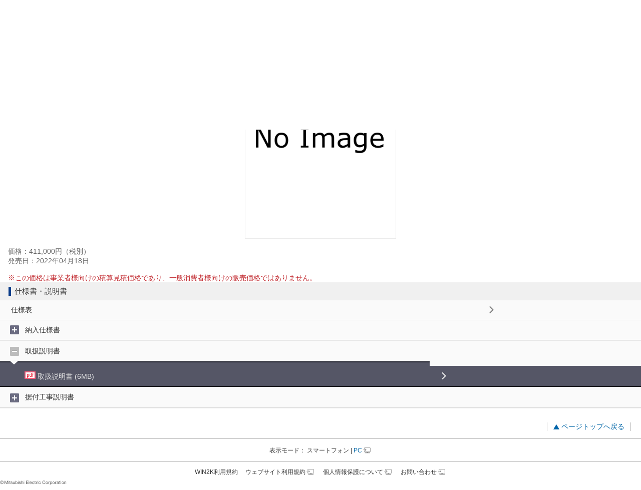

--- FILE ---
content_type: text/html; charset=UTF-8
request_url: https://www.mitsubishielectric.co.jp/ldg/wink/sp/displayProduct.do?mcid=TORISETSU&ccd=20301510&pid=316326
body_size: 58617
content:















<!DOCTYPE html>
<html lang="ja">
<head>
  
  

<meta charset="utf-8">
<meta name="viewport" content="width=device-width,initial-scale=1.0,maximum-scale=1.0,user-scalable=no" />
<meta name="format-detection" content="telephone=no">
<meta name="keywords" content="空調,冷熱,換気,照明,オール電化,設備機器,家事家電,AV家電,ホームセキュリティ,図面,設計図,マニュアル">
<meta name="Description" content="三菱電機 暮らしと設備の業務支援サイト WIN2K（ウィンク）は空調・冷熱、換気、照明といった製品に関する技術資料（図面、設計図、マニュアル等）やカタログ、販促ツール、ニュースなど設計・工事の専門家向けに役立つ情報を提供致します。" />


  <title>三菱電機 WIN2K</title>

  
  































<link rel="apple-touch-icon-precomposed" href="//www.mitsubishielectric.co.jp/shared_sp/img/apple-touch-icon-precomposed.png">
<link rel="stylesheet" href="//www.mitsubishielectric.co.jp/shared_sp/css/v1.0/base.css">
<link rel="stylesheet" href="../wink_parts/common_sp/css/jquery-ui.css?20220405" />
<link rel="stylesheet" href="../wink_parts/common_sp/css/style.css?20220405">
<script src="//www.mitsubishielectric.co.jp/shared_sp/js/v1.0/base.js"></script>
<script src="../wink_parts/common_sp/js/header_footer.js?20220405"></script>
<script src="../wink_parts/common_sp/js/jquery-1.9.1.min.js?20220405"></script>
<script src="../wink_parts/common_sp/js/jquery-ui.js?20220405"></script>
<script src="../wink_parts/common_sp/js/header_menu.js?20220405"></script>



<script type="text/javascript">

/**
 * JavaScriptにて使用する設定値
 */
var AppConf = {
  common_suggestCount: 3
};


(function(i,s,o,g,r,a,m){i['GoogleAnalyticsObject']=r;i[r]=i[r]||function(){
(i[r].q=i[r].q||[]).push(arguments)},i[r].l=1*new Date();a=s.createElement(o),
m=s.getElementsByTagName(o)[0];a.async=1;a.src=g;m.parentNode.insertBefore(a,m)
})(window,document,'script','//www.google-analytics.com/analytics.js','ga');

ga('create', 'UA-47172746-1', {cookieFlags:'secure'}, 'auto', {'name':'win2k'});
ga('win2k.set', 'dimension1', '30');
ga('win2k.send', 'pageview');


/**
 * GoogleAnalytiscsにトラッキング情報を通知します。
 * 引数のpathが指定された場合は、指定されたpathへのアクセスとして通知
 * pathが未指定の場合は、表示画面自体へのアクセスとして通知を行います。
 *
 * @param path 通知するパス/URL
 */
function gaPushPageView(path) {
    if (path) {
        ga('win2k.send', 'pageview', path);
    }
    else {
        ga('win2k.send', 'pageview');
    }
}

</script>
<script src="js/common.js?20220405"></script>

  <script type="text/javascript" src="js/displayProduct.js?20220405"></script>
</head>
<body>
  <div id="container">
    
    

















<!-- .global_header ver.wink2k -->
<header class="global_header" role="banner">
  <a href="https://www.mitsubishielectric.co.jp/" class="site_id">
    <p class="site_logo">MITSUBISHI Changes for the Better</p>
  </a>
  <!-- .function_nav -->
  <ul class="function_nav">
    <li class="search"><a href="#seek">形名検索</a></li>
    <li class="nav"><a href="#global_nav">メニュー</a></li>
  </ul>
  <!-- /.function_nav -->
  <!-- /.global_header -->
  <!-- .seek -->
  
  <form id="command" action="/ldg/wink/sp/searchProduct.do" method="get">
   <div id="seek" class="seek" role="search" >
    <fieldset class="wrap">
      <legend>形名検索</legend>
      <ul class="searchPosi" >
        <li><input type="search" id="phrase" data-role="none" class="phrase" name="kwd" placeholder="形名の最後まで入力してください" value=""></li>
        <li><input type="submit" data-role="none" class="btn_search" value="検索"></li>
      </ul>
      <ul id="suggestions" data-role="listview" data-inset="true"></ul>
    </fieldset>
   </div>
  </form>
  <!-- /.seek -->
  <!-- .global_nav -->
  <div class="global_nav" id="global_nav">
    <nav class="wrap" role="navigation">
      <div class="btn-currentBox">
        <ul>
          <li class="bg"><a class="catTitle acc_trigger">製品分類から探す</a>
            <ul class="acc_body">
              
              
                <li>
                    <div class="subCatTitle">業務用</div>
                <li>
                
                
                  <li>
                    <p class="subCatLink acc_trigger">空調・換気</p>
                    <ul class="subCatLink-bg2 acc_body">
                      
                      
                        
                        
                          <li class="firstchild">
                        
                        
                        
                        
                        <a href="listProduct.do?ccd=202010" class="subCatLink2">店舗・事務所用パッケージエアコン(Mr.SLIM)</a></li>
                        

                        



                        



                      
                        
                        
                        
                          <li>
                        
                        
                        
                        <a href="listProduct.do?ccd=202012" class="subCatLink2">ビル用マルチエアコン</a></li>
                        

                        



                        



                      
                        
                        
                        
                          <li>
                        
                        
                        
                        <a href="listProduct.do?ccd=202011" class="subCatLink2">設備用パッケージエアコン</a></li>
                        

                        



                        



                      
                        
                        
                        
                          <li>
                        
                        
                        
                        <a href="listProduct.do?ccd=202013" class="subCatLink2">水方式セントラル空調</a></li>
                        

                        



                        



                      
                        
                        
                        
                          <li>
                        
                        
                        
                        <a href="listProduct.do?ccd=202014" class="subCatLink2">空調管理システム</a></li>
                        

                        



                        



                      
                        
                        
                        
                          <li>
                        
                        
                        
                        <a href="listProduct.do?ccd=202015" class="subCatLink2">産業用除湿機</a></li>
                        

                        



                        



                      
                        
                        
                        
                          <li>
                        
                        
                        
                        <a href="listProduct.do?ccd=202017" class="subCatLink2">業務用ロスナイ</a></li>
                        

                        



                        



                      
                        
                        
                        
                          <li>
                        
                        
                        
                        <a href="listProduct.do?ccd=202016" class="subCatLink2">換気扇・ロスナイ</a></li>
                        

                        



                        



                      
                        
                        
                        
                          <li>
                        
                        
                        
                        <a href="listProduct.do?ccd=202018" class="subCatLink2">産業用換気送風機</a></li>
                        

                        



                        



                      
                        
                        
                        
                          <li>
                        
                        
                        
                        <a href="listProduct.do?ccd=202019" class="subCatLink2">床暖房システム</a></li>
                        

                        



                        



                      
                    </ul>
                  </li>
                
                  <li>
                    <p class="subCatLink acc_trigger">低温・給湯・産業冷熱</p>
                    <ul class="subCatLink-bg2 acc_body">
                      
                      
                        
                        
                          <li class="firstchild">
                        
                        
                        
                        
                        <a href="listProduct.do?ccd=203010" class="subCatLink2">小型業務用エコキュート</a></li>
                        

                        



                        



                      
                        
                        
                        
                          <li>
                        
                        
                        
                        <a href="listProduct.do?ccd=203011" class="subCatLink2">業務用エコキュート</a></li>
                        

                        



                        



                      
                        
                        
                        
                          <li>
                        
                        
                        
                        <a href="listProduct.do?ccd=203012" class="subCatLink2">ホットウォーターヒートポンプ</a></li>
                        

                        



                        



                      
                        
                        
                        
                          <li>
                        
                        
                        
                        <a href="listProduct.do?ccd=203013" class="subCatLink2">産業用チリングユニット</a></li>
                        

                        



                        



                      
                        
                        
                        
                          <li>
                        
                        
                        
                        <a href="listProduct.do?ccd=203014" class="subCatLink2">コンデンシングユニット</a></li>
                        

                        



                        



                      
                        
                        
                        
                          <li>
                        
                        
                        
                        <a href="listProduct.do?ccd=203015" class="subCatLink2">ユニットクーラ</a></li>
                        

                        



                        



                      
                        
                        
                        
                          <li>
                        
                        
                        
                        <a href="listProduct.do?ccd=203016" class="subCatLink2">冷凍・冷蔵クーリングユニット</a></li>
                        

                        



                        



                      
                        
                        
                        
                          <li>
                        
                        
                        
                        <a href="listProduct.do?ccd=203017" class="subCatLink2">冷凍・冷蔵システム</a></li>
                        

                        



                        



                      
                        
                        
                        
                          <li>
                        
                        
                        
                        <a href="listProduct.do?ccd=203018" class="subCatLink2">ブラインクーラ</a></li>
                        

                        



                        



                      
                        
                        
                        
                          <li>
                        
                        
                        
                        <a href="listProduct.do?ccd=203019" class="subCatLink2">ショーケース</a></li>
                        

                        



                        



                      
                        
                        
                        
                          <li>
                        
                        
                        
                        <a href="listProduct.do?ccd=203020" class="subCatLink2">融雪用温水ヒートポンプユニット</a></li>
                        

                        



                        



                      
                        
                        
                        
                          <li>
                        
                        
                        
                        <a href="listProduct.do?ccd=203023" class="subCatLink2">コントローラ</a></li>
                        

                        



                        



                      
                    </ul>
                  </li>
                
                  <li>
                    <p class="subCatLink acc_trigger">照明</p>
                    <ul class="subCatLink-bg2 acc_body">
                      
                      
                        
                        
                          <li class="firstchild">
                        
                        
                        
                        
                        <a href="listProduct.do?ccd=204010" class="subCatLink2">LED照明器具</a></li>
                        

                        



                        



                      
                        
                        
                        
                          <li>
                        
                        
                        
                        <a href="listProduct.do?ccd=204015" class="subCatLink2">LED誘導灯</a></li>
                        

                        



                        



                      
                        
                        
                        
                          <li>
                        
                        
                        
                        <a href="listProduct.do?ccd=204011" class="subCatLink2">その他照明器具</a></li>
                        

                        



                        



                      
                        
                        
                        
                          <li>
                        
                        
                        
                        <a href="listProduct.do?ccd=204012" class="subCatLink2">LEDランプ</a></li>
                        

                        



                        



                      
                        
                        
                        
                          <li>
                        
                        
                        
                        <a href="listProduct.do?ccd=204013" class="subCatLink2">その他ランプ</a></li>
                        

                        



                        



                      
                        
                        
                        
                          <li>
                        
                        
                        
                        <a href="listProduct.do?ccd=204014" class="subCatLink2">照明制御</a></li>
                        

                        



                        



                      
                    </ul>
                  </li>
                
                  <li>
                    <p class="subCatLink acc_trigger">環境・エネルギー</p>
                    <ul class="subCatLink-bg2 acc_body">
                      
                      
                        
                        
                          <li class="firstchild">
                        
                        
                        
                        
                        <a href="listProduct.do?ccd=205012" class="subCatLink2">EV用パワーコンディショナ</a></li>
                        

                        



                        



                      
                        
                        
                        
                          <li>
                        
                        
                        
                        <a href="listProduct.do?ccd=205011" class="subCatLink2">公共・産業用太陽光発電システム</a></li>
                        

                        



                        



                      
                        
                        
                        
                          <li>
                        
                        
                        
                        <a href="listProduct.do?ccd=205010" class="subCatLink2">住宅用太陽光発電システム</a></li>
                        

                        



                        



                      
                    </ul>
                  </li>
                
                  <li>
                    <p class="subCatLink acc_trigger">映像・画像機器</p>
                    <ul class="subCatLink-bg2 acc_body">
                      
                      
                        
                        
                          <li class="firstchild">
                        
                        
                        
                        
                        <a href="listProduct.do?ccd=201010" class="subCatLink2">カンタンサイネージ</a></li>
                        

                        



                        



                      
                        
                        
                        
                          <li>
                        
                        
                        
                        <a href="listProduct.do?ccd=201016" class="subCatLink2">法人様向け液晶テレビ</a></li>
                        

                        



                        



                      
                        
                        
                        
                          <li>
                        
                        
                        
                        <a href="listProduct.do?ccd=201013" class="subCatLink2">大画面マルチシステム</a></li>
                        

                        



                        



                      
                        
                        
                        
                          <li>
                        
                        
                        
                        <a href="listProduct.do?ccd=201014" class="subCatLink2">オーロラビジョン</a></li>
                        

                        



                        



                      
                        
                        
                        
                          <li>
                        
                        
                        
                        <a href="listProduct.do?ccd=201015" class="subCatLink2">業務用プリンター</a></li>
                        

                        



                        



                      
                        
                        
                        
                          <li>
                        
                        
                        
                        <a href="listProduct.do?ccd=201012" class="subCatLink2">データプロジェクター</a></li>
                        

                        



                        



                      
                        
                        
                        
                          <li>
                        
                        
                        
                        <a href="listProduct.do?ccd=201011" class="subCatLink2">ディスプレイ</a></li>
                        

                        



                        



                      
                    </ul>
                  </li>
                
                  <li>
                    <p class="subCatLink acc_trigger">その他(衛生他)</p>
                    <ul class="subCatLink-bg2 acc_body">
                      
                      
                        
                        
                          <li class="firstchild">
                        
                        
                        
                        
                        <a href="listProduct.do?ccd=206010" class="subCatLink2">ジェットタオル</a></li>
                        

                        



                        



                      
                        
                        
                        
                          <li>
                        
                        
                        
                        <a href="listProduct.do?ccd=206011" class="subCatLink2">喫煙用集塵</a></li>
                        

                        



                        



                      
                        
                        
                        
                          <li>
                        
                        
                        
                        <a href="listProduct.do?ccd=206013" class="subCatLink2">業務用空気清浄機</a></li>
                        

                        



                        



                      
                        
                        
                        
                          <li>
                        
                        
                        
                        <a href="listProduct.do?ccd=206012" class="subCatLink2">脱臭機</a></li>
                        

                        



                        



                      
                    </ul>
                  </li>
                
              
                <li>
                    <div class="subCatTitle">住宅用</div>
                <li>
                
                
                  <li>
                    <p class="subCatLink acc_trigger">エアコン(空調)・換気</p>
                    <ul class="subCatLink-bg2 acc_body">
                      
                      
                        
                        
                          <li class="firstchild">
                        
                        
                        
                        
                        <a href="listProduct.do?ccd=104010" class="subCatLink2">ルームエアコン(霧ヶ峰)</a></li>
                        

                        



                        



                      
                        
                        
                        
                          <li>
                        
                        
                        
                        <a href="listProduct.do?ccd=104011" class="subCatLink2">ハウジングエアコン</a></li>
                        

                        



                        



                      
                        
                        
                        
                          <li>
                        
                        
                        
                        <a href="listProduct.do?ccd=104012" class="subCatLink2">換気扇・ロスナイ</a></li>
                        

                        



                        



                      
                        
                        
                        
                          <li>
                        
                        
                        
                        <a href="listProduct.do?ccd=104013" class="subCatLink2">エアリゾート</a></li>
                        

                        



                        



                      
                        
                        
                        
                          <li>
                        
                        
                        
                        <a href="listProduct.do?ccd=104014" class="subCatLink2">バス乾燥・暖房・換気システム</a></li>
                        

                        



                        



                      
                    </ul>
                  </li>
                
                  <li>
                    <p class="subCatLink acc_trigger">キッチン家電</p>
                    <ul class="subCatLink-bg2 acc_body">
                      
                      
                        
                        
                          <li class="firstchild">
                        
                        
                        
                        
                        <a href="listProduct.do?ccd=102010" class="subCatLink2">冷蔵庫</a></li>
                        

                        



                        



                      
                        
                        
                        
                          <li>
                        
                        
                        
                        <a href="listProduct.do?ccd=102011" class="subCatLink2">冷凍庫</a></li>
                        

                        



                        



                      
                        
                        
                        
                          <li>
                        
                        
                        
                        <a href="listProduct.do?ccd=102013" class="subCatLink2">ジャー炊飯器</a></li>
                        

                        



                        



                      
                        
                        
                        
                          <li>
                        
                        
                        
                        <a href="listProduct.do?ccd=102012" class="subCatLink2">レンジグリル(オーブンレンジ)</a></li>
                        

                        



                        



                      
                        
                        
                        
                          <li>
                        
                        
                        
                        <a href="listProduct.do?ccd=102014" class="subCatLink2">オーブントースター</a></li>
                        

                        



                        



                      
                        
                        
                        
                          <li>
                        
                        
                        
                        <a href="listProduct.do?ccd=102021" class="subCatLink2">ブレッドオーブン</a></li>
                        

                        



                        



                      
                        
                        
                        
                          <li>
                        
                        
                        
                        <a href="listProduct.do?ccd=102015" class="subCatLink2">キッチンドライヤー</a></li>
                        

                        



                        



                      
                        
                        
                        
                          <li>
                        
                        
                        
                        <a href="listProduct.do?ccd=102016" class="subCatLink2">IHクッキングヒーター</a></li>
                        

                        



                        



                      
                        
                        
                        
                          <li>
                        
                        
                        
                        <a href="listProduct.do?ccd=102017" class="subCatLink2">ビルトイン食器洗い乾燥機</a></li>
                        

                        



                        



                      
                        
                        
                        
                          <li>
                        
                        
                        
                        <a href="listProduct.do?ccd=102018" class="subCatLink2">食器洗い乾燥機</a></li>
                        

                        



                        



                      
                        
                        
                        
                          <li>
                        
                        
                        
                        <a href="listProduct.do?ccd=102090" class="subCatLink2">その他キッチン家電</a></li>
                        

                        



                        



                      
                    </ul>
                  </li>
                
                  <li>
                    <p class="subCatLink acc_trigger">生活家電</p>
                    <ul class="subCatLink-bg2 acc_body">
                      
                      
                        
                        
                          <li class="firstchild">
                        
                        
                        
                        
                        <a href="listProduct.do?ccd=103010" class="subCatLink2">掃除機</a></li>
                        

                        



                        



                      
                        
                        
                        
                          <li>
                        
                        
                        
                        <a href="listProduct.do?ccd=103011" class="subCatLink2">ふとん乾燥機</a></li>
                        

                        



                        



                      
                        
                        
                        
                          <li>
                        
                        
                        
                        <a href="listProduct.do?ccd=103013" class="subCatLink2">空気清浄機</a></li>
                        

                        



                        



                      
                        
                        
                        
                          <li>
                        
                        
                        
                        <a href="listProduct.do?ccd=103017" class="subCatLink2">除湿機</a></li>
                        

                        



                        



                      
                        
                        
                        
                          <li>
                        
                        
                        
                        <a href="listProduct.do?ccd=103014" class="subCatLink2">加湿機</a></li>
                        

                        



                        



                      
                        
                        
                        
                          <li>
                        
                        
                        
                        <a href="listProduct.do?ccd=103020" class="subCatLink2">パーソナル保湿機</a></li>
                        

                        



                        



                      
                        
                        
                        
                          <li>
                        
                        
                        
                        <a href="listProduct.do?ccd=103018" class="subCatLink2">扇風機</a></li>
                        

                        



                        



                      
                        
                        
                        
                          <li>
                        
                        
                        
                        <a href="listProduct.do?ccd=103016" class="subCatLink2">洗濯機・衣類乾燥機</a></li>
                        

                        



                        



                      
                        
                        
                        
                          <li>
                        
                        
                        
                        <a href="listProduct.do?ccd=103012" class="subCatLink2">乾電池・その他応用品</a></li>
                        

                        



                        



                      
                        
                        
                        
                          <li>
                        
                        
                        
                        <a href="listProduct.do?ccd=103015" class="subCatLink2">ファンヒーター</a></li>
                        

                        



                        



                      
                        
                        
                        
                          <li>
                        
                        
                        
                        <a href="listProduct.do?ccd=103019" class="subCatLink2">クリーンヒーター</a></li>
                        

                        



                        



                      
                    </ul>
                  </li>
                
                  <li>
                    <p class="subCatLink acc_trigger">住宅用設備</p>
                    <ul class="subCatLink-bg2 acc_body">
                      
                      
                        
                        
                          <li class="firstchild">
                        
                        
                        
                        
                        <a href="listProduct.do?ccd=105011" class="subCatLink2">三菱 エコキュート</a></li>
                        

                        



                        



                      
                        
                        
                        
                          <li>
                        
                        
                        
                        <a href="listProduct.do?ccd=105012" class="subCatLink2">電気温水器</a></li>
                        

                        



                        



                      
                        
                        
                        
                          <li>
                        
                        
                        
                        <a href="listProduct.do?ccd=105013" class="subCatLink2">IHクッキングヒーター</a></li>
                        

                        



                        



                      
                        
                        
                        
                          <li>
                        
                        
                        
                        <a href="listProduct.do?ccd=105014" class="subCatLink2">ビルトイン食器洗い乾燥機</a></li>
                        

                        



                        



                      
                        
                        
                        
                          <li>
                        
                        
                        
                        <a href="listProduct.do?ccd=105015" class="subCatLink2">床暖房システム</a></li>
                        

                        



                        



                      
                        
                        
                        
                          <li>
                        
                        
                        
                        <a href="listProduct.do?ccd=105021" class="subCatLink2">EV用パワーコンディショナ</a></li>
                        

                        



                        



                      
                        
                        
                        
                          <li>
                        
                        
                        
                        <a href="listProduct.do?ccd=105020" class="subCatLink2">HEMS</a></li>
                        

                        



                        



                      
                        
                        
                        
                          <li>
                        
                        
                        
                        <a href="listProduct.do?ccd=105016" class="subCatLink2">融雪用温水ヒートポンプユニット</a></li>
                        

                        



                        



                      
                        
                        
                        
                          <li>
                        
                        
                        
                        <a href="listProduct.do?ccd=105010" class="subCatLink2">住宅用太陽光発電システム</a></li>
                        

                        



                        



                      
                    </ul>
                  </li>
                
                  <li>
                    <p class="subCatLink acc_trigger">映像機器</p>
                    <ul class="subCatLink-bg2 acc_body">
                      
                      
                        
                        
                          <li class="firstchild">
                        
                        
                        
                        
                        <a href="listProduct.do?ccd=101015" class="subCatLink2">液晶テレビ</a></li>
                        

                        



                        



                      
                        
                        
                        
                          <li>
                        
                        
                        
                        <a href="listProduct.do?ccd=101010" class="subCatLink2">カラーテレビ</a></li>
                        

                        



                        



                      
                        
                        
                        
                          <li>
                        
                        
                        
                        <a href="listProduct.do?ccd=101011" class="subCatLink2">ブルーレイ／DVD</a></li>
                        

                        



                        



                      
                        
                        
                        
                          <li>
                        
                        
                        
                        <a href="listProduct.do?ccd=101014" class="subCatLink2">ビデオ</a></li>
                        

                        



                        



                      
                        
                        
                        
                          <li>
                        
                        
                        
                        <a href="listProduct.do?ccd=101012" class="subCatLink2">ホームシアター用プロジェクター</a></li>
                        

                        



                        



                      
                        
                        
                        
                          <li>
                        
                        
                        
                        <a href="listProduct.do?ccd=101013" class="subCatLink2">ディスプレイ</a></li>
                        

                        



                        



                      
                    </ul>
                  </li>
                
                  <li>
                    <p class="subCatLink acc_trigger">照明</p>
                    <ul class="subCatLink-bg2 acc_body">
                      
                      
                        
                        
                          <li class="firstchild">
                        
                        
                        
                        
                        <a href="listProduct.do?ccd=106010" class="subCatLink2">LED照明器具</a></li>
                        

                        



                        



                      
                        
                        
                        
                          <li>
                        
                        
                        
                        <a href="listProduct.do?ccd=106011" class="subCatLink2">その他照明器具</a></li>
                        

                        



                        



                      
                        
                        
                        
                          <li>
                        
                        
                        
                        <a href="listProduct.do?ccd=106012" class="subCatLink2">LEDランプ</a></li>
                        

                        



                        



                      
                        
                        
                        
                          <li>
                        
                        
                        
                        <a href="listProduct.do?ccd=106013" class="subCatLink2">その他ランプ</a></li>
                        

                        



                        



                      
                    </ul>
                  </li>
                
              
            </ul>
          </li>
        </ul>
      </div>
      <!--*-->
      <div class="searchCompoBox">
        <div class="btn-currentBox">
          <div class="bg">
            <a href="searchWebCatalog.do" class="search-webCatalog">Webカタログ検索 </a>
          </div>
        </div>
        <div class="btn-currentBox">
          <div class="bg">
            <a href="https://www.mitsubishielectric.co.jp/ldg/wink/tc/tc_top.do" class="search-tenken">点検コード検索 <img src="//www.mitsubishielectric.co.jp/shared_sp/img/bg_gray/icon_blank.png" width="15" height="14" alt=""></a>
          </div>
        </div>
        <div class="btn-currentBox">
          <div class="bg">
            <a href="https://www.mitsubishielectric.co.jp/ldg/wink/fp/fs_top.do" class="search-filter">フィルター紙パック検索 <img src="//www.mitsubishielectric.co.jp/shared_sp/img/bg_gray/icon_blank.png" width="15" height="14" alt=""></a>
          </div>
        </div>
      </div>
    </nav>
  </div>
  <!-- /.global_nav -->
</header>

<h1 id="category_title"><span class="title">暮らしと設備の業務支援サイト</span><a href="top.do"><img src="../wink_parts/common_sp/img/category-logo.jpg" alt="WIN2K" width="97" height="24"></a></h1>

    
  
     
    <!-- *************各コンテンツ編集エリア************* -->
    <!-- contentArea -->
    
    <form id="command" action="/ldg/wink/sp/displayProduct.do" method="post">
      
                      
      <article id="main" role="main">
        <section>
          
          
          <!-- H2タイトル -->
          <h2 class="h2-2">
            <span>UCH-D2DNA</span>
            </h2>
            <!-- /H2タイトル -->          
            <div class="itemBoxArea-detail">
              <div class="compo">
                <ul class="pic clearfix">
                  
                  
				  
				  
                  
                  
                </ul>
              </div>
              <div class="itemBox">
                <div class="img">
                  
                  
                    
                    <img src="../wink_parts/common_sp/img/tn_no_product_detail.gif" alt="" width="290" />
                  
                </div>
                <div class="compo">
                  <p class="lead">
                    
                    
                  </p>
                  <p class="spec">
                    
                    
                    価格：411,000円（税別）
                    <br>
                    
                    
                      発売日：2022年04月18日 <br>
                    
                    
                    
                    
                    
                    
                    
                    <ul class="indent note">
                      
                      
                      
                      
                        
                            <li>※この価格は事業者様向けの積算見積価格であり、一般消費者様向けの販売価格ではありません。</li>
                        
                      
                     </ul>
                  </p>
                </div>
              </div>
            </div>
          </section>
          <section>
          <!-- H3タイトル -->
          
          
            
            
            
          
          </section>

          

          
          

          
          
      
          
          
          
            
              <section>
                <!-- H3タイトル -->
                <h3 class="h3-2">
                <span>仕様書・説明書</span>
                </h3>
                <!-- /H3タイトル -->
              </section>
            
          
          
          
            
          
          
          
          <section>
            <div class="siyoshoList">
              <ul class="subCatLink-bg">
                
                
                
                  <li>
	                
	                <a href="/ldg/wink/sp/displayProductSpec.do?spid=&amp;pid=316326&amp;ccd=20301510" class="subCatLink">
	                  仕様表
	                </a>
                  </li>
                
                
                <input type="hidden" id="getMcid" value="TORISETSU"/>
                
                  <input type="hidden" name="mcidList" value="NOUNYU">
                
                  <input type="hidden" name="mcidList" value="TORISETSU">
                
                  <input type="hidden" name="mcidList" value="SUETSUKE">
                
                
                  
                    
                      
                                           
                        <li>
                                       
                          <p class="subCatLink-a acc_trigger" id="triggerNOUNYU">納入仕様書</p>
                          <ul class="subCatLink-bg2 acc_body" id="NOUNYU">
                          
                          
                          
                              
                              
                              
                                  
                              
                              

                              <li class='firstchild'>
                                
                                
                                <a href="https://dl.mitsubishielectric.co.jp/dl/ldg/wink/ssl/wink_doc/m_contents/wink/REI_SN/uch-d2dna_1_sn.pdf" class="subCatLink-pdf contentsDownload" target="_blank"
                                   dataKbn="R"
                                   contentsId="WN0000134096"
                                   contentsCodeSub1="5"
                                >
                                  <img src="../wink_parts/images/icon/extIcon/icon_pdf.gif" width="22" height="15" />
                                  納入仕様書
                                  
                                    
                                      [50Hz]
                                    
                                  
                                  
                                   (163KB)
                                  
                                </a>
                              </li>
                            
                          
                          
                              
                              
                              
                              

                              <li class=''>
                                
                                
                                <a href="https://dl.mitsubishielectric.co.jp/dl/ldg/wink/ssl/wink_doc/m_contents/wink/REI_SN/uch-d2dna_2_sn.pdf" class="subCatLink-pdf contentsDownload" target="_blank"
                                   dataKbn="R"
                                   contentsId="WN0000134097"
                                   contentsCodeSub1="5"
                                >
                                  <img src="../wink_parts/images/icon/extIcon/icon_pdf.gif" width="22" height="15" />
                                  納入仕様書
                                  
                                    
                                      [60Hz]
                                    
                                  
                                  
                                   (163KB)
                                  
                                </a>
                              </li>
                            
                          
                          </ul>
                        </li>
                      
                   
                 
                    
                      
                                           
                        <li>
                                       
                          <p class="subCatLink-a acc_trigger" id="triggerTORISETSU">取扱説明書</p>
                          <ul class="subCatLink-bg2 acc_body" id="TORISETSU">
                          
                          
                          
                              
                              
                              
                                  
                              
                              

                              <li class='firstchild'>
                                
                                
                                <a href="https://dl.mitsubishielectric.co.jp/dl/ldg/wink/ssl/wink_doc/m_contents/wink/REI_IB/wt10720x03.pdf" class="subCatLink-pdf contentsDownload" target="_blank"
                                   dataKbn="R"
                                   contentsId="WB0000001454"
                                   contentsCodeSub1="10"
                                >
                                  <img src="../wink_parts/images/icon/extIcon/icon_pdf.gif" width="22" height="15" />
                                  取扱説明書
                                  
                                    
                                  
                                  
                                   (6MB)
                                  
                                </a>
                              </li>
                            
                          
                          </ul>
                        </li>
                      
                   
                 
                    
                      
                                           
                        <li>
                                       
                          <p class="subCatLink-a acc_trigger" id="triggerSUETSUKE">据付工事説明書</p>
                          <ul class="subCatLink-bg2 acc_body" id="SUETSUKE">
                          
                          
                          
                              
                              
                              
                                  
                              
                              

                              <li class='firstchild'>
                                
                                
                                <a href="https://dl.mitsubishielectric.co.jp/dl/ldg/wink/ssl/wink_doc/m_contents/wink/REI_IM/wt07360x09.pdf" class="subCatLink-pdf contentsDownload" target="_blank"
                                   dataKbn="R"
                                   contentsId="WM0000003567"
                                   contentsCodeSub1="17"
                                >
                                  <img src="../wink_parts/images/icon/extIcon/icon_pdf.gif" width="22" height="15" />
                                  据付工事説明書
                                  
                                    
                                  
                                  
                                   (6MB)
                                  
                                </a>
                              </li>
                            
                          
                          </ul>
                        </li>
                      
                   
                 
               
             </ul>
           </div>
         </section>
         <p class="pagetop">
           <a href="#container">ページトップへ戻る</a>
         </p>
       </article>
     </form>
     <!-- /contentArea -->
     <!-- /*************各コンテンツ編集エリア************* -->
    
    <!-- .global_footer ver1.0 -->
    <footer class="global_footer">
      <!-- view_mode -->
        <dl class="view_mode">
          <dt>表示モード：</dt>
          <dd>
            <strong>スマートフォン</strong>
          </dd>
          <dd>
            <strong> | </strong>
          </dd>
          <dd>
          
          <a href="/ldg/wink/displayProduct.do?spid=&amp;pid=316326&amp;ccd=20301510" class="pc">PC</a>
          </dd>
        </dl>
      <!-- /view_mode -->
  
      
      

















  <!-- .function_nav -->
  <ul class="function_nav">
    <li class="terms"><a href="terms.do">WIN2K利用規約</a></li>
    <li class="terms"><a href="https://www.mitsubishielectric.co.jp/terms/" class="pc">ウェブサイト利用規約</a></li>
    <li class="privacy"><a href="https://www.mitsubishielectric.co.jp/privacy/" class="pc">個人情報保護について</a></li>
    <li class="contact"><a href="../fixed.do?pageId=inquiry" class="pc">お問い合わせ</a></li>
  </ul>
  <!-- /.function_nav -->
  <p class="copyright" role="contentinfo">
    <small>Copyright&copy; Mitsubishi Electric Corporation. All Rights Reserved.</small>
  </p>

  
    </footer>
    <!-- /.global_footer -->
     
  </div>
</body>
</html>
